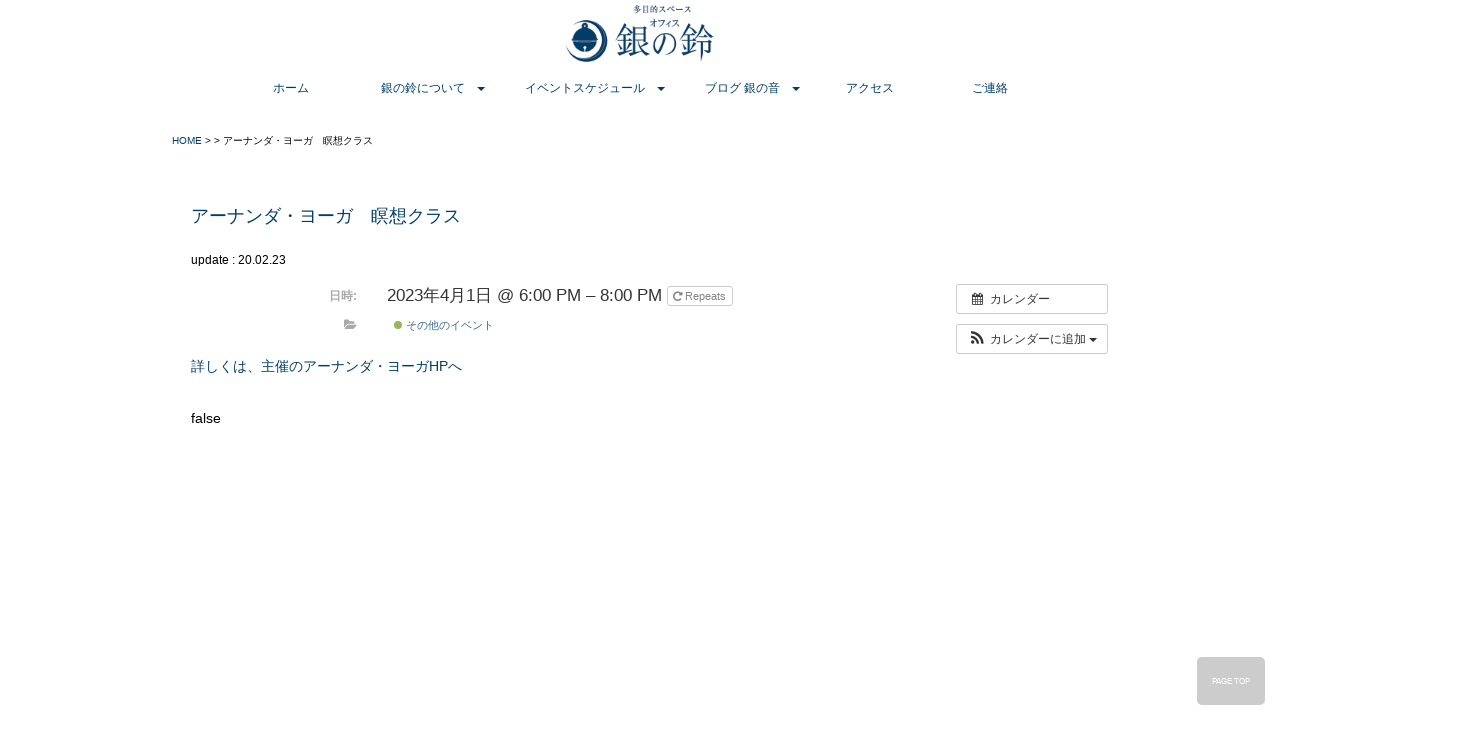

--- FILE ---
content_type: text/html; charset=UTF-8
request_url: https://ginnosuzu.net/%E3%82%A4%E3%83%99%E3%83%B3%E3%83%88/20200404?instance_id=3423
body_size: 30970
content:
<!DOCTYPE html><html lang="ja" xmlns="http://www.w3.org/1999/xhtml"><head><meta charset="UTF-8" /><meta http-equiv="Content-Type" content="text/html; charset=UTF-8">
<meta name="Description" content="イベント、セミナー、ワークショップ、展示会、会議などに、いまここにふさわしい癒しの空間を提供しています。">
<meta name="keywords" content="イベント,セミナー,ワークショップ,展示会,会議,癒し,空間,多目的レンタルスペース,ヨガ,フラワーエッセンス,ワークショップ">
<title>アーナンダ・ヨーガ　瞑想クラス &#8211; 多目的スペース　オフィス　銀の鈴</title>
<link rel="stylesheet" href="https://ginnosuzu.net/wp-content/themes/ginnosuzu2015/style.css" type="text/css" media="all">
<link rel="alternate" type="application/rss+xml" title="多目的スペース　オフィス　銀の鈴 RSS フィード" href="https://ginnosuzu.net/feed/">
<link rel="shortcut icon" href="/images/favicon.ico">
<script type="text/javascript" src="http://maps.google.com/maps/api/js?sensor=false"></script> 
<meta name="viewport" content="width=device-width"/>
<meta name='robots' content='max-image-preview:large' />
<link rel="alternate" type="application/rss+xml" title="多目的スペース　オフィス　銀の鈴 &raquo; アーナンダ・ヨーガ　瞑想クラス のコメントのフィード" href="https://ginnosuzu.net/イベント/20200404/feed/" />
<script type="text/javascript">
/* <![CDATA[ */
window._wpemojiSettings = {"baseUrl":"https:\/\/s.w.org\/images\/core\/emoji\/15.0.3\/72x72\/","ext":".png","svgUrl":"https:\/\/s.w.org\/images\/core\/emoji\/15.0.3\/svg\/","svgExt":".svg","source":{"concatemoji":"https:\/\/ginnosuzu.net\/wp-includes\/js\/wp-emoji-release.min.js?ver=6.5.7"}};
/*! This file is auto-generated */
!function(i,n){var o,s,e;function c(e){try{var t={supportTests:e,timestamp:(new Date).valueOf()};sessionStorage.setItem(o,JSON.stringify(t))}catch(e){}}function p(e,t,n){e.clearRect(0,0,e.canvas.width,e.canvas.height),e.fillText(t,0,0);var t=new Uint32Array(e.getImageData(0,0,e.canvas.width,e.canvas.height).data),r=(e.clearRect(0,0,e.canvas.width,e.canvas.height),e.fillText(n,0,0),new Uint32Array(e.getImageData(0,0,e.canvas.width,e.canvas.height).data));return t.every(function(e,t){return e===r[t]})}function u(e,t,n){switch(t){case"flag":return n(e,"\ud83c\udff3\ufe0f\u200d\u26a7\ufe0f","\ud83c\udff3\ufe0f\u200b\u26a7\ufe0f")?!1:!n(e,"\ud83c\uddfa\ud83c\uddf3","\ud83c\uddfa\u200b\ud83c\uddf3")&&!n(e,"\ud83c\udff4\udb40\udc67\udb40\udc62\udb40\udc65\udb40\udc6e\udb40\udc67\udb40\udc7f","\ud83c\udff4\u200b\udb40\udc67\u200b\udb40\udc62\u200b\udb40\udc65\u200b\udb40\udc6e\u200b\udb40\udc67\u200b\udb40\udc7f");case"emoji":return!n(e,"\ud83d\udc26\u200d\u2b1b","\ud83d\udc26\u200b\u2b1b")}return!1}function f(e,t,n){var r="undefined"!=typeof WorkerGlobalScope&&self instanceof WorkerGlobalScope?new OffscreenCanvas(300,150):i.createElement("canvas"),a=r.getContext("2d",{willReadFrequently:!0}),o=(a.textBaseline="top",a.font="600 32px Arial",{});return e.forEach(function(e){o[e]=t(a,e,n)}),o}function t(e){var t=i.createElement("script");t.src=e,t.defer=!0,i.head.appendChild(t)}"undefined"!=typeof Promise&&(o="wpEmojiSettingsSupports",s=["flag","emoji"],n.supports={everything:!0,everythingExceptFlag:!0},e=new Promise(function(e){i.addEventListener("DOMContentLoaded",e,{once:!0})}),new Promise(function(t){var n=function(){try{var e=JSON.parse(sessionStorage.getItem(o));if("object"==typeof e&&"number"==typeof e.timestamp&&(new Date).valueOf()<e.timestamp+604800&&"object"==typeof e.supportTests)return e.supportTests}catch(e){}return null}();if(!n){if("undefined"!=typeof Worker&&"undefined"!=typeof OffscreenCanvas&&"undefined"!=typeof URL&&URL.createObjectURL&&"undefined"!=typeof Blob)try{var e="postMessage("+f.toString()+"("+[JSON.stringify(s),u.toString(),p.toString()].join(",")+"));",r=new Blob([e],{type:"text/javascript"}),a=new Worker(URL.createObjectURL(r),{name:"wpTestEmojiSupports"});return void(a.onmessage=function(e){c(n=e.data),a.terminate(),t(n)})}catch(e){}c(n=f(s,u,p))}t(n)}).then(function(e){for(var t in e)n.supports[t]=e[t],n.supports.everything=n.supports.everything&&n.supports[t],"flag"!==t&&(n.supports.everythingExceptFlag=n.supports.everythingExceptFlag&&n.supports[t]);n.supports.everythingExceptFlag=n.supports.everythingExceptFlag&&!n.supports.flag,n.DOMReady=!1,n.readyCallback=function(){n.DOMReady=!0}}).then(function(){return e}).then(function(){var e;n.supports.everything||(n.readyCallback(),(e=n.source||{}).concatemoji?t(e.concatemoji):e.wpemoji&&e.twemoji&&(t(e.twemoji),t(e.wpemoji)))}))}((window,document),window._wpemojiSettings);
/* ]]> */
</script>
<link rel='stylesheet' id='ai1ec_style-css' href='//ginnosuzu.net/wp-content/plugins/all-in-one-event-calendar/cache/0b3e34e5_ai1ec_parsed_css.css?ver=3.0.0' type='text/css' media='all' />
<style id='wp-emoji-styles-inline-css' type='text/css'>

	img.wp-smiley, img.emoji {
		display: inline !important;
		border: none !important;
		box-shadow: none !important;
		height: 1em !important;
		width: 1em !important;
		margin: 0 0.07em !important;
		vertical-align: -0.1em !important;
		background: none !important;
		padding: 0 !important;
	}
</style>
<link rel='stylesheet' id='wp-block-library-css' href='https://ginnosuzu.net/wp-includes/css/dist/block-library/style.min.css?ver=6.5.7' type='text/css' media='all' />
<style id='classic-theme-styles-inline-css' type='text/css'>
/*! This file is auto-generated */
.wp-block-button__link{color:#fff;background-color:#32373c;border-radius:9999px;box-shadow:none;text-decoration:none;padding:calc(.667em + 2px) calc(1.333em + 2px);font-size:1.125em}.wp-block-file__button{background:#32373c;color:#fff;text-decoration:none}
</style>
<style id='global-styles-inline-css' type='text/css'>
body{--wp--preset--color--black: #000000;--wp--preset--color--cyan-bluish-gray: #abb8c3;--wp--preset--color--white: #ffffff;--wp--preset--color--pale-pink: #f78da7;--wp--preset--color--vivid-red: #cf2e2e;--wp--preset--color--luminous-vivid-orange: #ff6900;--wp--preset--color--luminous-vivid-amber: #fcb900;--wp--preset--color--light-green-cyan: #7bdcb5;--wp--preset--color--vivid-green-cyan: #00d084;--wp--preset--color--pale-cyan-blue: #8ed1fc;--wp--preset--color--vivid-cyan-blue: #0693e3;--wp--preset--color--vivid-purple: #9b51e0;--wp--preset--gradient--vivid-cyan-blue-to-vivid-purple: linear-gradient(135deg,rgba(6,147,227,1) 0%,rgb(155,81,224) 100%);--wp--preset--gradient--light-green-cyan-to-vivid-green-cyan: linear-gradient(135deg,rgb(122,220,180) 0%,rgb(0,208,130) 100%);--wp--preset--gradient--luminous-vivid-amber-to-luminous-vivid-orange: linear-gradient(135deg,rgba(252,185,0,1) 0%,rgba(255,105,0,1) 100%);--wp--preset--gradient--luminous-vivid-orange-to-vivid-red: linear-gradient(135deg,rgba(255,105,0,1) 0%,rgb(207,46,46) 100%);--wp--preset--gradient--very-light-gray-to-cyan-bluish-gray: linear-gradient(135deg,rgb(238,238,238) 0%,rgb(169,184,195) 100%);--wp--preset--gradient--cool-to-warm-spectrum: linear-gradient(135deg,rgb(74,234,220) 0%,rgb(151,120,209) 20%,rgb(207,42,186) 40%,rgb(238,44,130) 60%,rgb(251,105,98) 80%,rgb(254,248,76) 100%);--wp--preset--gradient--blush-light-purple: linear-gradient(135deg,rgb(255,206,236) 0%,rgb(152,150,240) 100%);--wp--preset--gradient--blush-bordeaux: linear-gradient(135deg,rgb(254,205,165) 0%,rgb(254,45,45) 50%,rgb(107,0,62) 100%);--wp--preset--gradient--luminous-dusk: linear-gradient(135deg,rgb(255,203,112) 0%,rgb(199,81,192) 50%,rgb(65,88,208) 100%);--wp--preset--gradient--pale-ocean: linear-gradient(135deg,rgb(255,245,203) 0%,rgb(182,227,212) 50%,rgb(51,167,181) 100%);--wp--preset--gradient--electric-grass: linear-gradient(135deg,rgb(202,248,128) 0%,rgb(113,206,126) 100%);--wp--preset--gradient--midnight: linear-gradient(135deg,rgb(2,3,129) 0%,rgb(40,116,252) 100%);--wp--preset--font-size--small: 13px;--wp--preset--font-size--medium: 20px;--wp--preset--font-size--large: 36px;--wp--preset--font-size--x-large: 42px;--wp--preset--spacing--20: 0.44rem;--wp--preset--spacing--30: 0.67rem;--wp--preset--spacing--40: 1rem;--wp--preset--spacing--50: 1.5rem;--wp--preset--spacing--60: 2.25rem;--wp--preset--spacing--70: 3.38rem;--wp--preset--spacing--80: 5.06rem;--wp--preset--shadow--natural: 6px 6px 9px rgba(0, 0, 0, 0.2);--wp--preset--shadow--deep: 12px 12px 50px rgba(0, 0, 0, 0.4);--wp--preset--shadow--sharp: 6px 6px 0px rgba(0, 0, 0, 0.2);--wp--preset--shadow--outlined: 6px 6px 0px -3px rgba(255, 255, 255, 1), 6px 6px rgba(0, 0, 0, 1);--wp--preset--shadow--crisp: 6px 6px 0px rgba(0, 0, 0, 1);}:where(.is-layout-flex){gap: 0.5em;}:where(.is-layout-grid){gap: 0.5em;}body .is-layout-flex{display: flex;}body .is-layout-flex{flex-wrap: wrap;align-items: center;}body .is-layout-flex > *{margin: 0;}body .is-layout-grid{display: grid;}body .is-layout-grid > *{margin: 0;}:where(.wp-block-columns.is-layout-flex){gap: 2em;}:where(.wp-block-columns.is-layout-grid){gap: 2em;}:where(.wp-block-post-template.is-layout-flex){gap: 1.25em;}:where(.wp-block-post-template.is-layout-grid){gap: 1.25em;}.has-black-color{color: var(--wp--preset--color--black) !important;}.has-cyan-bluish-gray-color{color: var(--wp--preset--color--cyan-bluish-gray) !important;}.has-white-color{color: var(--wp--preset--color--white) !important;}.has-pale-pink-color{color: var(--wp--preset--color--pale-pink) !important;}.has-vivid-red-color{color: var(--wp--preset--color--vivid-red) !important;}.has-luminous-vivid-orange-color{color: var(--wp--preset--color--luminous-vivid-orange) !important;}.has-luminous-vivid-amber-color{color: var(--wp--preset--color--luminous-vivid-amber) !important;}.has-light-green-cyan-color{color: var(--wp--preset--color--light-green-cyan) !important;}.has-vivid-green-cyan-color{color: var(--wp--preset--color--vivid-green-cyan) !important;}.has-pale-cyan-blue-color{color: var(--wp--preset--color--pale-cyan-blue) !important;}.has-vivid-cyan-blue-color{color: var(--wp--preset--color--vivid-cyan-blue) !important;}.has-vivid-purple-color{color: var(--wp--preset--color--vivid-purple) !important;}.has-black-background-color{background-color: var(--wp--preset--color--black) !important;}.has-cyan-bluish-gray-background-color{background-color: var(--wp--preset--color--cyan-bluish-gray) !important;}.has-white-background-color{background-color: var(--wp--preset--color--white) !important;}.has-pale-pink-background-color{background-color: var(--wp--preset--color--pale-pink) !important;}.has-vivid-red-background-color{background-color: var(--wp--preset--color--vivid-red) !important;}.has-luminous-vivid-orange-background-color{background-color: var(--wp--preset--color--luminous-vivid-orange) !important;}.has-luminous-vivid-amber-background-color{background-color: var(--wp--preset--color--luminous-vivid-amber) !important;}.has-light-green-cyan-background-color{background-color: var(--wp--preset--color--light-green-cyan) !important;}.has-vivid-green-cyan-background-color{background-color: var(--wp--preset--color--vivid-green-cyan) !important;}.has-pale-cyan-blue-background-color{background-color: var(--wp--preset--color--pale-cyan-blue) !important;}.has-vivid-cyan-blue-background-color{background-color: var(--wp--preset--color--vivid-cyan-blue) !important;}.has-vivid-purple-background-color{background-color: var(--wp--preset--color--vivid-purple) !important;}.has-black-border-color{border-color: var(--wp--preset--color--black) !important;}.has-cyan-bluish-gray-border-color{border-color: var(--wp--preset--color--cyan-bluish-gray) !important;}.has-white-border-color{border-color: var(--wp--preset--color--white) !important;}.has-pale-pink-border-color{border-color: var(--wp--preset--color--pale-pink) !important;}.has-vivid-red-border-color{border-color: var(--wp--preset--color--vivid-red) !important;}.has-luminous-vivid-orange-border-color{border-color: var(--wp--preset--color--luminous-vivid-orange) !important;}.has-luminous-vivid-amber-border-color{border-color: var(--wp--preset--color--luminous-vivid-amber) !important;}.has-light-green-cyan-border-color{border-color: var(--wp--preset--color--light-green-cyan) !important;}.has-vivid-green-cyan-border-color{border-color: var(--wp--preset--color--vivid-green-cyan) !important;}.has-pale-cyan-blue-border-color{border-color: var(--wp--preset--color--pale-cyan-blue) !important;}.has-vivid-cyan-blue-border-color{border-color: var(--wp--preset--color--vivid-cyan-blue) !important;}.has-vivid-purple-border-color{border-color: var(--wp--preset--color--vivid-purple) !important;}.has-vivid-cyan-blue-to-vivid-purple-gradient-background{background: var(--wp--preset--gradient--vivid-cyan-blue-to-vivid-purple) !important;}.has-light-green-cyan-to-vivid-green-cyan-gradient-background{background: var(--wp--preset--gradient--light-green-cyan-to-vivid-green-cyan) !important;}.has-luminous-vivid-amber-to-luminous-vivid-orange-gradient-background{background: var(--wp--preset--gradient--luminous-vivid-amber-to-luminous-vivid-orange) !important;}.has-luminous-vivid-orange-to-vivid-red-gradient-background{background: var(--wp--preset--gradient--luminous-vivid-orange-to-vivid-red) !important;}.has-very-light-gray-to-cyan-bluish-gray-gradient-background{background: var(--wp--preset--gradient--very-light-gray-to-cyan-bluish-gray) !important;}.has-cool-to-warm-spectrum-gradient-background{background: var(--wp--preset--gradient--cool-to-warm-spectrum) !important;}.has-blush-light-purple-gradient-background{background: var(--wp--preset--gradient--blush-light-purple) !important;}.has-blush-bordeaux-gradient-background{background: var(--wp--preset--gradient--blush-bordeaux) !important;}.has-luminous-dusk-gradient-background{background: var(--wp--preset--gradient--luminous-dusk) !important;}.has-pale-ocean-gradient-background{background: var(--wp--preset--gradient--pale-ocean) !important;}.has-electric-grass-gradient-background{background: var(--wp--preset--gradient--electric-grass) !important;}.has-midnight-gradient-background{background: var(--wp--preset--gradient--midnight) !important;}.has-small-font-size{font-size: var(--wp--preset--font-size--small) !important;}.has-medium-font-size{font-size: var(--wp--preset--font-size--medium) !important;}.has-large-font-size{font-size: var(--wp--preset--font-size--large) !important;}.has-x-large-font-size{font-size: var(--wp--preset--font-size--x-large) !important;}
.wp-block-navigation a:where(:not(.wp-element-button)){color: inherit;}
:where(.wp-block-post-template.is-layout-flex){gap: 1.25em;}:where(.wp-block-post-template.is-layout-grid){gap: 1.25em;}
:where(.wp-block-columns.is-layout-flex){gap: 2em;}:where(.wp-block-columns.is-layout-grid){gap: 2em;}
.wp-block-pullquote{font-size: 1.5em;line-height: 1.6;}
</style>
<link rel='stylesheet' id='contact-form-7-css' href='https://ginnosuzu.net/wp-content/plugins/contact-form-7/includes/css/styles.css?ver=5.9.6' type='text/css' media='all' />
<link rel='stylesheet' id='wp-pagenavi-css' href='https://ginnosuzu.net/wp-content/plugins/wp-pagenavi/pagenavi-css.css?ver=2.70' type='text/css' media='all' />
<script type="text/javascript" src="https://ginnosuzu.net/?ai1ec_render_js=event.js&amp;is_backend=false&amp;ver=3.0.0" id="ai1ec_requirejs-js"></script>
<link rel="https://api.w.org/" href="https://ginnosuzu.net/wp-json/" /><link rel="EditURI" type="application/rsd+xml" title="RSD" href="https://ginnosuzu.net/xmlrpc.php?rsd" />
<meta name="generator" content="WordPress 6.5.7" />
<link rel="canonical" href="https://ginnosuzu.net/イベント/20200404/" />
<link rel='shortlink' href='https://ginnosuzu.net/?p=7712' />
<link rel="alternate" type="application/json+oembed" href="https://ginnosuzu.net/wp-json/oembed/1.0/embed?url=https%3A%2F%2Fginnosuzu.net%2F%E3%82%A4%E3%83%99%E3%83%B3%E3%83%88%2F20200404%2F" />
<link rel="alternate" type="text/xml+oembed" href="https://ginnosuzu.net/wp-json/oembed/1.0/embed?url=https%3A%2F%2Fginnosuzu.net%2F%E3%82%A4%E3%83%99%E3%83%B3%E3%83%88%2F20200404%2F&#038;format=xml" />
<meta property="og:url" content="https://ginnosuzu.net/%E3%82%A4%E3%83%99%E3%83%B3%E3%83%88/20200404?instance_id=3423" />
<meta property="og:title" content="アーナンダ・ヨーガ　瞑想クラス (2023-04-01)" />
<meta property="og:type" content="article" />
<meta property="og:description" content="詳しくは、主催のアーナンダ・ヨーガHPへ" />
<meta property="og:image" content="" />
<meta name="twitter:card" content="summary" />
<meta name="twitter:title" content="アーナンダ・ヨーガ　瞑想クラス (2023-04-01)" />
<meta name="twitter:description" content="詳しくは、主催のアーナンダ・ヨーガHPへ" />
<meta name="twitter:image" content="" />

<!--モバイル対応　ポップアップスライドショー-->
<script src="http://code.jquery.com/jquery-1.8.2.min.js" type="text/javascript"></script>
<script>
	var $h = jQuery.noConflict();  
</script>

<!--モバイル対応　スライドショー-->
<script src="/bxslider/jquery-1.8.2.min.js"></script>
<script>
	var $j = jQuery.noConflict();  
</script>
<script src="/bxslider/jquery.bxslider.min.js"></script>
<link href="/bxslider/jquery.bxslider.css" rel="stylesheet">

<!--モバイル対応 ポップアップ スライド-->
<script src="http://code.jquery.com/jquery-2.0.0.js" type="text/javascript"></script>
<link href="/dist/magnific-popup.css" type="text/css" rel="stylesheet">
<script src="/dist/jquery.magnific-popup.js" type="text/javascript"></script>

 <!--[if lt IE 9]>
    <script>
      document.createElement('nav');
    </script>
    <script src="/js/respond.min.js"></script>
 <![endif]-->
  
</head>
<body>
<div id="fb-root"></div>
<script>(function(d, s, id) {
  var js, fjs = d.getElementsByTagName(s)[0];
  if (d.getElementById(id)) return;
  js = d.createElement(s); js.id = id;
  js.src = "//connect.facebook.net/ja_JP/sdk.js#xfbml=1&version=v2.7";
  fjs.parentNode.insertBefore(js, fjs);
}(document, 'script', 'facebook-jssdk'));</script>
<div class="onerow cen"><a href="/"><img src="/images/logo/logo.gif" width="150px" alt="オフィス 銀の鈴"></a></div>
<div class="onerow"><nav class="animenu"> 
	<button class="animenu__toggle">
		<span class="animenu__toggle__bar"></span>
		<span class="animenu__toggle__bar"></span>
		<span class="animenu__toggle__bar"></span>
	</button>
	<ul class="animenu__nav">
		<li><a href="/">ホーム</a></li>
		<li><a href="/officeginnosuzu/">銀の鈴について</a>
		<ul class="animenu__nav__child">
			<li><a href="/space/">多目的スペースについて</a></li>
		</ul>
		</li>
		<li><a href="/calendar/action~agenda/request_format~html/" title="イベントスケジュール">イベントスケジュール</a>
		<ul class="animenu__nav__child">
			<li><a href="/calendar/cat_ids~16/" title="定期講座＆イベント">銀の鈴 プレゼンツ</a></li>
			<li><a href="/calendar/cat_ids~17/" title="その他イベント">その他イベント</a></li>
		</ul>
		</li>     
		<li><a href="/suzukaze/" title="ブログ 銀の音">ブログ 銀の音</a>
		<ul class="animenu__nav__child">
			<li><a href="/news/">お知らせ</a></li>
		</ul>
		</li>
		<li><a href="/accessmap/">アクセス</a>
		<li><a href="/inquiry/">ご連絡</a></li>
		</li>
	</ul>
</nav></div>
<div id="wrap">
<header id="header">
				<div class="onerow clear">
	<p class="mobile"></p>
<small>
	
<!-- Breadcrumb, generated by 'Breadcrumb Nav XT' - http://sw-guide.de/ -->
<a href="https://ginnosuzu.net/" title="HOME">HOME</a> >  > アーナンダ・ヨーガ　瞑想クラス
</small>
<br>
</div>
				</header>

		<div class="contbody">

			<div class="col1a">
				<div class="onerow">
					<div class="col1a">
									</div>
				</div>
				
				<div class="onerow">
					<div class="col1a">
						<h2>アーナンダ・ヨーガ　瞑想クラス</h2>
						<small>update : 20.02.23</small>
						<p class="r12px"><div class="timely ai1ec-single-event
	ai1ec-event-id-7712
	ai1ec-event-instance-id-3423
		">

<a id="ai1ec-event"></a>

<div class="ai1ec-actions">
	<div class="ai1ec-btn-group-vertical ai1ec-clearfix">
		<a class="ai1ec-calendar-link ai1ec-btn ai1ec-btn-default ai1ec-btn-sm
        ai1ec-tooltip-trigger "
    href="https://ginnosuzu.net/calendar/"
    
    data-placement="left"
    title="すべてのイベントを表示">
    <i class="ai1ec-fa ai1ec-fa-calendar ai1ec-fa-fw"></i>
    <span class="ai1ec-hidden-xs">カレンダー</span>
</a>
	</div>

	<div class="ai1ec-btn-group-vertical ai1ec-clearfix">
							<div class="ai1ec-subscribe-dropdown ai1ec-dropdown ai1ec-btn
	ai1ec-btn-default ai1ec-btn-sm">
	<span role="button" class="ai1ec-dropdown-toggle ai1ec-subscribe"
			data-toggle="ai1ec-dropdown">
		<i class="ai1ec-fa ai1ec-icon-rss ai1ec-fa-lg ai1ec-fa-fw"></i>
		<span class="ai1ec-hidden-xs">
							カレンダーに追加
						<span class="ai1ec-caret"></span>
		</span>
	</span>
			<ul class="ai1ec-dropdown-menu ai1ec-pull-right" role="menu">
		<li>
			<a class="ai1ec-tooltip-trigger ai1ec-tooltip-auto" target="_blank"
				data-placement="left" title="この URL を自分の Timely カレンダー用にコピーするか、クリックしてリッチテキストカレンダーに追加してください"
				href="http&#x3A;&#x2F;&#x2F;ginnosuzu.net&#x2F;&#x3F;plugin&#x3D;all-in-one-event-calendar&amp;controller&#x3D;ai1ec_exporter_controller&amp;action&#x3D;export_events&amp;ai1ec_post_ids&#x3D;7712">
				<i class="ai1ec-fa ai1ec-fa-lg ai1ec-fa-fw ai1ec-icon-timely"></i>
				Timely カレンダーに追加
			</a>
		</li>
		<li>
			<a class="ai1ec-tooltip-trigger ai1ec-tooltip-auto" target="_blank"
			  data-placement="left" title="Google カレンダーでこのカレンダーを購読"
			  href="https://www.google.com/calendar/render?cid=http&#x25;3A&#x25;2F&#x25;2Fginnosuzu.net&#x25;2F&#x25;3Fplugin&#x25;3Dall-in-one-event-calendar&#x25;26controller&#x25;3Dai1ec_exporter_controller&#x25;26action&#x25;3Dexport_events&#x25;26ai1ec_post_ids&#x25;3D7712&#x25;26no_html&#x25;3Dtrue&#x25;26&#x25;26">
				<i class="ai1ec-fa ai1ec-icon-google ai1ec-fa-lg ai1ec-fa-fw"></i>
				Google に追加
			</a>
		</li>
		<li>
			<a class="ai1ec-tooltip-trigger ai1ec-tooltip-auto" target="_blank"
			  data-placement="left" title="MS Outlook でこのカレンダーを購読"
			  href="webcal&#x3A;&#x2F;&#x2F;ginnosuzu.net&#x2F;&#x3F;plugin&#x3D;all-in-one-event-calendar&amp;controller&#x3D;ai1ec_exporter_controller&amp;action&#x3D;export_events&amp;ai1ec_post_ids&#x3D;7712&amp;no_html&#x3D;true">
				<i class="ai1ec-fa ai1ec-icon-windows ai1ec-fa-lg ai1ec-fa-fw"></i>
				Outlook に追加
			</a>
		</li>
		<li>
			<a class="ai1ec-tooltip-trigger ai1ec-tooltip-auto" target="_blank"
			  data-placement="left" title="Apple Calendar / iCal でこのカレンダーを購読"
			  href="webcal&#x3A;&#x2F;&#x2F;ginnosuzu.net&#x2F;&#x3F;plugin&#x3D;all-in-one-event-calendar&amp;controller&#x3D;ai1ec_exporter_controller&amp;action&#x3D;export_events&amp;ai1ec_post_ids&#x3D;7712&amp;no_html&#x3D;true">
				<i class="ai1ec-fa ai1ec-icon-apple ai1ec-fa-lg ai1ec-fa-fw"></i>
				Apple カレンダーに追加
			</a>
		</li>
		<li>
						<a class="ai1ec-tooltip-trigger ai1ec-tooltip-auto"
			  data-placement="left" title="このカレンダーを別のプレーンテキストカレンダーで購読"
			  href="http&#x3A;&#x2F;&#x2F;ginnosuzu.net&#x2F;&#x3F;plugin&#x3D;all-in-one-event-calendar&amp;controller&#x3D;ai1ec_exporter_controller&amp;action&#x3D;export_events&amp;ai1ec_post_ids&#x3D;7712&amp;no_html&#x3D;true">
				<i class="ai1ec-fa ai1ec-icon-calendar ai1ec-fa-fw"></i>
				他のカレンダーに追加
			</a>
		</li>
		<li>
			<a class="ai1ec-tooltip-trigger ai1ec-tooltip-auto"
			  data-placement="left" title=""
			  href="http&#x3A;&#x2F;&#x2F;ginnosuzu.net&#x2F;&#x3F;plugin&#x3D;all-in-one-event-calendar&amp;controller&#x3D;ai1ec_exporter_controller&amp;action&#x3D;export_events&amp;ai1ec_post_ids&#x3D;7712&xml=true">
				<i class="ai1ec-fa ai1ec-fa-file-text ai1ec-fa-lg ai1ec-fa-fw"></i>
				XML ファイルとしてエクスポート
			</a>
		</li>
	</ul>
</div>

			</div>

	</div>

			<div class="ai1ec-event-details ai1ec-clearfix">

	<div class="ai1ec-time ai1ec-row">
		<div class="ai1ec-field-label ai1ec-col-sm-3">日時:</div>
		<div class="ai1ec-field-value ai1ec-col-sm-9 dt-duration">
			2023年4月1日 @ 6:00 PM – 8:00 PM
							<div class="ai1ec-recurrence ai1ec-btn-group">
		<button class="ai1ec-btn ai1ec-btn-default ai1ec-btn-xs
			ai1ec-tooltip-trigger ai1ec-disabled ai1ec-text-muted"
			data-html="true"
			title="2020&#x5E74;5&#x6708;9&#x65E5;&#x0A;2020&#x5E74;11&#x6708;7&#x65E5;&#x0A;2020&#x5E74;12&#x6708;5&#x65E5;&#x0A;2021&#x5E74;1&#x6708;9&#x65E5;&#x0A;2021&#x5E74;2&#x6708;6&#x65E5;&#x0A;2021&#x5E74;3&#x6708;6&#x65E5;&#x0A;2021&#x5E74;4&#x6708;10&#x65E5;&#x0A;2021&#x5E74;5&#x6708;8&#x65E5;&#x0A;2021&#x5E74;6&#x6708;12&#x65E5;&#x0A;2021&#x5E74;7&#x6708;10&#x65E5;&#x0A;2021&#x5E74;9&#x6708;11&#x65E5;&#x0A;2021&#x5E74;10&#x6708;9&#x65E5;&#x0A;2021&#x5E74;11&#x6708;13&#x65E5;&#x0A;2021&#x5E74;12&#x6708;11&#x65E5;&#x0A;2021&#x5E74;8&#x6708;7&#x65E5;&#x0A;2022&#x5E74;1&#x6708;8&#x65E5;&#x0A;2022&#x5E74;2&#x6708;12&#x65E5;&#x0A;2022&#x5E74;3&#x6708;12&#x65E5;&#x0A;2022&#x5E74;4&#x6708;2&#x65E5;&#x0A;2022&#x5E74;5&#x6708;14&#x65E5;&#x0A;2022&#x5E74;6&#x6708;4&#x65E5;&#x0A;2022&#x5E74;7&#x6708;2&#x65E5;&#x0A;2022&#x5E74;8&#x6708;6&#x65E5;&#x0A;2022&#x5E74;9&#x6708;3&#x65E5;&#x0A;2022&#x5E74;10&#x6708;1&#x65E5;&#x0A;2022&#x5E74;11&#x6708;5&#x65E5;&#x0A;2022&#x5E74;12&#x6708;3&#x65E5;&#x0A;2023&#x5E74;1&#x6708;7&#x65E5;&#x0A;2023&#x5E74;2&#x6708;4&#x65E5;&#x0A;2023&#x5E74;3&#x6708;4&#x65E5;&#x0A;2023&#x5E74;4&#x6708;1&#x65E5;&#x0A;2023&#x5E74;5&#x6708;13&#x65E5;&#x0A;2023&#x5E74;6&#x6708;3&#x65E5;&#x0A;2023&#x5E74;7&#x6708;1&#x65E5;&#x0A;2023&#x5E74;8&#x6708;5&#x65E5;&#x0A;2023&#x5E74;9&#x6708;2&#x65E5;&#x0A;2023&#x5E74;10&#x6708;7&#x65E5;&#x0A;2023&#x5E74;12&#x6708;2&#x65E5;&#x0A;2023&#x5E74;11&#x6708;4&#x65E5;&#x0A;2024&#x5E74;1&#x6708;6&#x65E5;&#x0A;2024&#x5E74;2&#x6708;3&#x65E5;&#x0A;2024&#x5E74;3&#x6708;2&#x65E5;&#x0A;2024&#x5E74;4&#x6708;6&#x65E5;&#x0A;2024&#x5E74;5&#x6708;11&#x65E5;&#x0A;2024&#x5E74;6&#x6708;1&#x65E5;&#x0A;2024&#x5E74;7&#x6708;6&#x65E5;&#x0A;2024&#x5E74;8&#x6708;3&#x65E5;&#x0A;2024&#x5E74;9&#x6708;7&#x65E5;&#x0A;2024&#x5E74;10&#x6708;5&#x65E5;&#x0A;2024&#x5E74;11&#x6708;2&#x65E5;&#x0A;2024&#x5E74;12&#x6708;7&#x65E5;&#x0A;2025&#x5E74;1&#x6708;11&#x65E5;&#x0A;2025&#x5E74;2&#x6708;1&#x65E5;&#x0A;2025&#x5E74;3&#x6708;1&#x65E5;&#x0A;2025&#x5E74;4&#x6708;5&#x65E5;&#x0A;2025&#x5E74;5&#x6708;10&#x65E5;&#x0A;2025&#x5E74;6&#x6708;7&#x65E5;&#x0A;2025&#x5E74;7&#x6708;12&#x65E5;&#x0A;2025&#x5E74;8&#x6708;2&#x65E5;&#x0A;2025&#x5E74;9&#x6708;6&#x65E5;&#x0A;2025&#x5E74;10&#x6708;4&#x65E5;&#x0A;2025&#x5E74;11&#x6708;1&#x65E5;&#x0A;2025&#x5E74;12&#x6708;6&#x65E5;&#x0A;2026&#x5E74;1&#x6708;10&#x65E5;&#x0A;2026&#x5E74;2&#x6708;7&#x65E5;&#x0A;2026&#x5E74;3&#x6708;7&#x65E5;&#x0A;2026&#x5E74;4&#x6708;11&#x65E5;&#x0A;2026&#x5E74;5&#x6708;2&#x65E5;&#x0A;2026&#x5E74;6&#x6708;6&#x65E5;&#x0A;2026&#x5E74;7&#x6708;4&#x65E5;&#x0A;2026&#x5E74;8&#x6708;1&#x65E5;&#x0A;2026&#x5E74;9&#x6708;5&#x65E5;&#x0A;2026&#x5E74;10&#x6708;3&#x65E5;&#x0A;2026&#x5E74;11&#x6708;7&#x65E5;&#x0A;2026&#x5E74;12&#x6708;5&#x65E5;">
			<i class="ai1ec-fa ai1ec-fa-repeat"></i>
			Repeats
		</button>

			</div>
		</div>
		<div class="ai1ec-hidden dt-start">2023-04-01T18:00:00+06:00</div>
		<div class="ai1ec-hidden dt-end">2023-04-01T20:00:00+06:00</div>
	</div>

	
	
	
	
			<div class="ai1ec-categories ai1ec-row">
			<div class="ai1ec-field-label ai1ec-col-sm-3 ai1ec-col-xs-1">
				<i class="ai1ec-fa ai1ec-fa-folder-open ai1ec-tooltip-trigger"
					title="&#x30AB;&#x30C6;&#x30B4;&#x30EA;&#x30FC;"></i>
			</div>
			<div class="ai1ec-field-value ai1ec-col-sm-9 ai1ec-col-xs-10">
				<a  class=" ai1ec-category ai1ec-term-id-17 p-category" href="https://ginnosuzu.net/calendar/cat_ids~17/"><span class="ai1ec-color-swatch ai1ec-tooltip-trigger" style="background:#7ba633" title="その他のイベント"></span> その他のイベント</a>
			</div>
		</div>
	
	
				
				
	</div>
			
	
</div>
<p><a href="http://a-anandayoga.com/lesson/#lesson02" target="_blank" class="nopopup" rel="noopener noreferrer">詳しくは、主催のアーナンダ・ヨーガHPへ</a></p>
<footer class="timely ai1ec-event-footer">
	</footer>
</p><br class="clear">
<div class="popup-gallery">
</div></li>
					</div>
					<div class="col1a">
false					</div>
				</div>
				

							</div>
		</div>

<footer id="footer clear">
<small><strong>オフィス銀の鈴</strong>　イベント、セミナー、ワークショップ、展示会、会議などに、いまここにふさわしい癒しの空間を提供しています。</small><br>
<small>&copy; 2007- オフィス銀の鈴 新橋 All Rights Reserved. <a name="#bottom"></a>
</footer>
</div>
<a id="pageTop" href="#contents"> <small>PAGE TOP</small></a>



<script type="text/javascript" src="https://ginnosuzu.net/wp-content/plugins/contact-form-7/includes/swv/js/index.js?ver=5.9.6" id="swv-js"></script>
<script type="text/javascript" id="contact-form-7-js-extra">
/* <![CDATA[ */
var wpcf7 = {"api":{"root":"https:\/\/ginnosuzu.net\/wp-json\/","namespace":"contact-form-7\/v1"}};
/* ]]> */
</script>
<script type="text/javascript" src="https://ginnosuzu.net/wp-content/plugins/contact-form-7/includes/js/index.js?ver=5.9.6" id="contact-form-7-js"></script>


<!--モバイル対応　スライドショー-->
<script type="text/javascript">
$j(document).ready(function(){
		$j('#bxslider').bxSlider({
			auto: true,
			speed: 4000,
			pager: false,
			captions: true,
			controls:false,
			pause: 4000,
			mode: 'fade',
	});
});
</script>

<!--モバイル対応　ポップアップスライドショー-->
<script tye="javascript/text">
jQuery(document).ready(function() {
	jQuery('.popup-gallery').magnificPopup({
		delegate: 'a:not(.nopopup)',
		type: 'image',
		tLoading: 'Loading image #%curr%...',
		mainClass: 'mfp-img-mobile',
		gallery: {
			enabled: true,
			navigateByImgClick: true,
			preload: [0,1] // Will preload 0 - before current, and 1 after the current image
		},
		image: {
			tError: '<a href="%url%">The image #%curr%</a> could not be loaded.',
			titleSrc: function(item) {
				return item.el.attr('title') + '<small></small>';
			}
		}
	});
});
</script>

<!--モバイル対応　ページトップへ戻る-->
<script type="text/javascript">
$(function() {
	var topBtn = $('#pageTop');
	topBtn.hide();
	$(window).scroll(function () {
		if ($(this).scrollTop() > 100) {
			topBtn.fadeIn();
		} else {
			topBtn.fadeOut();
		}
	});
    topBtn.click(function () {
		$('body,html').animate({
			scrollTop: 0
		}, 1000);
		return false;
    });
});
</script>

<script src="/js/animenu.js"></script>


</body>
</html>


--- FILE ---
content_type: text/css
request_url: https://ginnosuzu.net/wp-content/themes/ginnosuzu2015/style.css
body_size: 252
content:
@charset "utf-8";
/*
Theme Name: nanrokuen2015
Theme URI: http://nanrokuen.com/
Description: sun architect desing office
Version: 1.01
Author: SADAHARU
Author URI: http://nanrokuen.com/
Tags: grid
*/
@import url("style-cssgrid.css");
@import url("style-main.css");
@import url("style-animenu.css");
@import url("stlye-figure.css");


--- FILE ---
content_type: text/css
request_url: https://ginnosuzu.net/wp-content/themes/ginnosuzu2015/style-cssgrid.css
body_size: 3061
content:
/************************************************
* 1 BIG COLUM  = 26*12-2= 310px...for 360px
* 2 BIG COLUMS = 26*24-2= 622px...for 640px
* 3 BIG COLUMS = 26*36-2= 934px...for 960px
* 6 
/************************************************
* 1 BIG COLUM  = 36*12= 432 px...for 480px
* 2 BIG COLUMS = 36*24= 864 px...for 960px
************************************************/
* difine a row
************************************************/
.onerow {
	clear: both;
	padding: 0 0 0 0;
	margin: 0 0 12px 0px;
	position:relative;
}
/************************************************
* Main Grid
************************************************/
.col1a, .col2a, .col2b, .col3a, .col3b, .col3c, .col4a, .col4b, .col4c, .col4d, .col5a, .col5b, .col5c, .col5d, .col5e, .col6a, .col6b, .col6c, .col6d, .col6e, .col6f {
	float: left;
	margin: 0 0 0 0;
	padding: 0 0 1% 1%;
}

.col3ab, .col3bc, .col4ab, .col4abc, .col4bcd, .col4bc, .col5ab, .col5cde, .col5abc, .col5de, .col5abcd, .col5bcde, .col6ab, .col6bc, .col6de, .col6ef, .col6bcde, .col6abcde {
	float: left;
	margin: 0 0 0 0;
	padding: 0 0 1% 1%;
}

.col1a { width: 100%; } 
.col2a { width: 50%; }
.col2b { width: 45%; }
.col3a, .col3b { width: 33%; }
.col3c { width: 33%; }
.col4a, .col4b, .col4c, .col4d { width: 25%; }
.col5a, .col5b, .col5c, .col5d, .col5e { width: 20.0%; }
.col6a, .col6b, .col6c, .col6d, .col6e, .col6f { width: 16.6%; }

.col3ab, .col3bc { width:65%; } 
.col4abc, .col4bcd { width:65%; }
.col4ab, .col4bc { width:40%; }
.col5ab, .col5de { width:40%; }
.col5cde, .col5abc { width:55%; }
.col5abcd, .col5bcde { width:75%; }
.col6ab, .col6bc, .col6de, .col6ef { width: 33.3%; }
.col6bcde { width: 66.6%; }
.col6abcde { width: 82.0%; }


/************************************************
* Sub Grid
************************************************/
.gri1a, .gri2a, .gri2b, .gri3a, .gri3b, .gri3c, .gri4a, .gri4b, .gri4c, .gri4d {
	float: left;
	margin: 0 0 12px 0;
}

.gri3ab, .gri3bc, .gri4abc, .gri4bcd, .gri4bc {
	float: left;
	margin: 0 0 12px 0;
}

.gri1a { width: 100%; } 
.gri2a { width: 50%; }
.gri2b { width: 45%; }
.gri3a, .gri3b, .gri3c { width: 33.3%; }
.gri4a, .gri4b, .gri4c, .gri4d { width: 25%; }

.gri3ab, .gri3bc { width:66%; } 
.gri4abc, .gri4bcd { width:75%; }
.gri4bc { width:50%; }

.divright {
	float:right;
}
.divleft {
	float:left;
}

/************************************************
* Small devices
************************************************/
@media all and (max-width: 480px) {
	.onerow {
	}

	.col1a, 
	.col2a, .col2b, 
	.col3a, .col3b, .col3c, 
	.col4a, .col4b, .col4c, .col4d, 
	.col5a, .col5b, .col5c, .col5d, .col5e, 
	.col6a, .col6b, .col6c, .col6d, .col6e, .col6f {
		float: none;
		width: 96%;
	}
	
	.col3ab, .col3bc, 
	.col4abc, .col4bcd, .col4bc, 
	.col5ab, .col5cde, .col5abc, .col5de, .col5abcd, .col5bcde, 
	.col6ab, .col6bc, .col6de, .col6ef, .col6bcde {
		float: none;
		width: 96%;
	}

	.gri1a, 
	.gri2a, .gri2b, 
	.gri3a, .gri3b, .gri3c, 
	.gri4a, .gri4b, .gri4c, .gri4d {
		float: none;
		width: 96%;
		margin: 0 0 24px 0;
	}
	.gri3ab, .gri3bc, 
	.gri4abc, .gri4bcd {
		float: none;
		width: 96%;
		margin: 0 0 24px 0;
	}
}


--- FILE ---
content_type: text/css
request_url: https://ginnosuzu.net/wp-content/themes/ginnosuzu2015/style-main.css
body_size: 7013
content:
/************************************************
* color
* color1 朱色 #eb6101
* color2 黒茶色 #583822
* color3 漆黒 #0d0015
************************************************/
.boxcheacked {
	border:1px solid #0000ff;
	min-height:100px;
}
/************************************************
* Main container for all
************************************************/
html {
	font-family: 'Ubuntu Mono',"ヒラギノ角ゴ Pro W3","Hiragino Kaku Gothic Pro", Osaka, "メイリオ", Meiryo, "ＭＳ Ｐゴシック", sans-serif;
	margin: 0;
	padding: 0;
	height: 100%;
}
body {
	margin: 0px 0 0 0;
	padding: 0;
	height: 100%;
	-webkit-text-size-adjust:100%;
	text-align:left;
	color:#000000; /*黒*/
	font-size:12px;
	line-height:18px;
}
article, aside, dialog, legend, section {
	display: block;
	position: relative;
	margin: 0 auto; /* center on everything else */
	padding: 0;
	text-align: left;
	overflow:hidden;
}
figure {
	display: block;
	margin: 0;
	padding: 0;
	border: 0;
	outline: 0;
	font-size: 100%;
	font-weight: normal;
	vertical-align: baseline;
}

#header {
	display: block;
	position: relative;
	overflow:hidden;
	margin: 0 auto;
	padding: 0;
	margin-bottom:24px;
	max-width: 936px;
	font-size:12px;
	line-height:18px;
}

#pan {
	display: block;
	position: relative;
	overflow:hidden;
	margin: 0px auto;
	padding: 0;
	width:98%;
	max-width: 936px;
}

#aside, aside {
	display: block;
	position: relative;
	overflow:hidden;
	margin: 0px auto;
	padding: 0;
	width:98%;
	max-width: 936px;
}
.contheader {
	margin: 0 auto;
	padding: 0;
	max-width: 936px;
}
.contbody {
	margin: 0 auto;
	padding: 0;
	overflow:hidden;
	max-width: 936px;
	padding-bottom:100px;
	font-size:14px;
	line-height:21px;
}
#wrap {
     width: 100%;
     position: relative;
     height:auto !important; /*IE6対策*/
     height: 100%; /*IE6対策*/
     min-height: 100%;
}

footer {
	position:absolute;
	background:#003e69;
	font-size:12px;
	line-height:18px;
	bottom:0px;
	width:100%;
}
/************************************************
* IMAGE
************************************************/
img.left {
	float:left;
	margin: 0 12px 0px 0;
}
img.left-r12 {
	float:left;
	margin: 0 12px 12px 0;
}
img.left-l12 {
	float:left;
	margin: 0 0 12px 12px;
}
img.left-lr12 {
	float:left;
	margin: 0 12px 12px 12px;
}
.clear {
	clear:both;
}
.logo {
	opacity:0.6;
}
/************************************************
* WIDTH
************************************************/
.b100 {margin-bottom:100px;}
.b200 {margin-bottom:200px;}
.b300 {margin-bottom:300px;}
.b400 {margin-bottom:400px;}
.h400 { min-height:400px; }
.h600 { min-height:600px; }
.h800 { min-height:800px; }
.w50 { width:50px; }
.w75 { width:75px; }
.w100 { width:100px; }
.w125 { width:125px; }
.w150 { width:150px; }
.w175 { width:175px; }
.w180 { width:180px; }
.w200 { width:200px; }
.w8p { width:8% }
.w16p { width:16% }
.w19p { width:19% }
.w21p { width:21% }
.w25p { width:25% }

/************************************************
* P
************************************************/
p {
	margin: 0 5% 0 0;
	padding:0px;
	vertical-align:top;
}
p.p-aside1 {
	margin: 5% 10% 0% 0;
	padding:0px;
}
p.p-aside2 {
	margin: 10% 10% 0% 0;
	padding:0px;
}
h1 {
	font-size:24px;
	line-height:48px;
	font-weight:normal;
	color:#003e69;
}
h2 {
	font-size:18px;
	line-height:36px;
	font-weight:normal;
	color:#003e69;
}
h3 {
	font-size:14px;
	line-height:28px;
	font-weight:normal;
	color:#003e69;
}
.vtop h3 {
	margin:0px;
	padding:0px;
	line-height:0px;
}
@media screen and (max-width: 480px) {
h1 {
	font-size:24px;
	line-height:36px;
	font-weight:normal;
	color:#003e69;
}
h2 {
	font-size:18px;
	line-height:27px;
	font-weight:normal;
	color:#003e69;
}
h3 {
	font-size:16px;
	line-height:24px;
	font-weight:normal;
	color:#003e69;
}
}
/************************************************
* LIST
************************************************/
ul {
	margin:0 0 24px 0;
	padding:0px;
}
li {
	list-style:none;
}

ul.uletc {
	margin:0 0 72px 0;
}

ul.ullist01 {
	margin:0px;
	width:100%;
}
ul.ullist02 {
	margin:0px;
	width:100%;
}
ul.ullist03 {
	margin:0px;
	width:100%;
}
ul.ulgri {
	overflow:hidden;
	margin-bottom:48px;
}
@media screen and (max-width: 480px) {
	li.lilist01a {
		width: 100%;
		margin-bottom:24px;
	}
	.lilist01a img {
		width: 100%;
	}
	li.lilist02a {
		width:100%;
		min-height:24px;
	}
	.lilist02a img {
		display: none;
	}
	.lilist03a img {
		/*display: none;*/
		width: 100%;
	}
	.lilist03a {
		width: 100%;
		margin-bottom:24px;
		min-height:350px;
		font-size:12px;
	}
	.lilist03line {
		min-height:330px;
		padding-left:5px;
	}
}

@media screen and (min-width: 480px) {
	li.lilist01a {
		float:left;
		width:185px;
		min-height:210px;
	}
	li.lilist02a {
		float:left;
		width:185px;
		min-height:210px;
	}
	.lilist03a {
		float:left;
		width:33%;
	}
	.lilist03line {
		font-size:12px;
		background-color:rgba(255,255,255,0.6);
		padding:5px;
	}
	.lilist04a {
		float:left;
		width:25%;
	}
}


/************************************************
* COLOR
************************************************/
.etc {
	color: #BE78B1;
}
/************************************************
* LINK
************************************************/
a:link              {color : #003e69; text-decoration : none;}
a:visited           {color : #003e69; text-decoration : none;}
a:hover             {color : #003e69; text-decoration : underline;}
a:active            {color : #003e69; text-decoration : none;}
/*linkout*/
a.linkout:link      {color : #003e69;text-decoration : underline;}
a.linkout:visited   {color : #003e69;text-decoration : underline;}
a.linkout:hover     {color : #003e69;text-decoration : none;}
a.linkout:active    {color : #003e69;text-decoration : none;}
/*link white*/
a.linkff:link      {color : #ffffff;text-decoration : none;}
a.linkff:visited   {color : #ffffff;text-decoration : none;}
a.linkff:hover     {color : #ffffff;text-decoration : underline;}
a.linkff:active    {color : #ffffff;text-decoration : none;}
/*link white*/
a.animenu:link      {color : #ffffff;text-decoration : none;}
a.animenu:visited   {color : #ffffff;text-decoration : none;}
a.animenu:hover     {color : #ffffff;text-decoration : underline;}
a.animenu:active    {color : #ffffff;text-decoration : none;}
/*footer link*/
footer a:link          {color : #ffffff;text-decoration : none;}
footer a:visited       {color : #ffffff;text-decoration : none;}
footer a:hover         {color : #ffffff;text-decoration : underline;}
footer a:active        {color : #ffffff;text-decoration : none;}
footer {
	color:#ffffff;
}
a:hover img {
	opacity: 0.7;
}
/************************************************
* ETC
************************************************/
.cen {
	text-align:center;
}
.top {
	vertical-align:top;
}

.l-line01 {
	border-left:2px solid #0d0015
}
/************************************************
* PageTop
************************************************/
#pageTop{
	background:#cccccc;
	border-radius:5px;
	color:#FFF;
	padding:15px;
	position:fixed;
	bottom:15px;
	right:15px;
	}
#pageTop:hover{
	background:#efefef;
	}



--- FILE ---
content_type: text/css
request_url: https://ginnosuzu.net/wp-content/themes/ginnosuzu2015/style-animenu.css
body_size: 4008
content:
*, *:after, *:before {
  -webkit-box-sizing: border-box;
  -moz-box-sizing: border-box;
  box-sizing: border-box;
}

.animenu__toggle {
  display: none;
  cursor: pointer;
  background-color: #111111;
  border: 0;
  padding: 10px;
  height: 40px;
  width: 40px;
}
.animenu__toggle:hover {
  background-color: #0186ba;
  color:#ffffff;
}

.animenu__toggle__bar {
  display: block;
  width: 20px;
  height: 2px;
  background-color: #fff;
  -webkit-transition: 0.15s cubic-bezier(0.75, -0.55, 0.25, 1.55);
  transition: 0.15s cubic-bezier(0.75, -0.55, 0.25, 1.55);
}
.animenu__toggle__bar + .animenu__toggle__bar {
  margin-top: 4px;
}

.animenu__toggle--active .animenu__toggle__bar {
  margin: 0;
  position: absolute;
}
.animenu__toggle--active .animenu__toggle__bar:nth-child(1) {
  -webkit-transform: rotate(45deg);
  -ms-transform: rotate(45deg);
  transform: rotate(45deg);
}
.animenu__toggle--active .animenu__toggle__bar:nth-child(2) {
  opacity: 0;
}
.animenu__toggle--active .animenu__toggle__bar:nth-child(3) {
  -webkit-transform: rotate(-45deg);
  -ms-transform: rotate(-45deg);
  transform: rotate(-45deg);
}

.animenu {
	display: block;
	text-align:center;
}
.animenu ul {
	padding: 0;
	list-style: none;
	font: 0px 'Open Sans', Arial, Helvetica;
}
.animenu li, .animenu a {
	display: inline-block;
	font-size: 12px;
	min-width:120px;
}
.animenu a {
	color: #003e69;
	text-decoration: none;
}

.animenu__nav {
	/*  background-color: #111111;*/
}
.animenu__nav > li {
	position: relative;
	/*  border-right: 1px solid #444444;*/
}
.animenu__nav > li > a {
	padding: 10px 30px;
	text-transform: uppercase;
}
.animenu__nav > li > a:first-child:nth-last-child(2):before {
	content: "";
	position: absolute;
	border: 4px solid transparent;
	border-bottom: 0;
	border-top-color: currentColor;
	top: 50%;
	margin-top: -2px;
  	right: 10px;
}
.animenu__nav > li:hover > ul {
  opacity: 1;
  visibility: visible;
  margin: 0;
}
.animenu__nav > li:hover > a {
  color: #003e69;
  font-weight : bold;
}

.animenu__nav__child {
	min-width: 100%;
	position: absolute;
	top: 100%;
	left: 0;
	z-index: 1;
	opacity: 0;
	visibility: hidden;
	margin: 20px 0 0 0;
	background-color: #373737;
	color: #fff;
	-webkit-transition: margin .15s, opacity .15s;
	transition: margin .15s, opacity .15s;
}
.animenu__nav__child > li {
	width: 100%;
	border-bottom: 1px solid #515151;
}
.animenu__nav__child > li:first-child > a:after {
	content: '';
	position: absolute;
	height: 0;
	width: 0;
	left: 1em;
	top: -6px;
	border: 6px solid transparent;
	border-top: 0;
	border-bottom-color: inherit;
}
.animenu__nav__child > li:last-child {
	border: 0;
}
.animenu__nav__child a {
	padding: 10px;
	width: 100%;
	border-color: #373737;
	color:#ffffff;
}
.animenu__nav__child a:hover {
	background-color: #0186ba;
	border-color: #0186ba;
	color: #fff;
}

@media screen and (max-width: 480px) {
	.animenu {
		text-align:left;
	}
	.animenu__toggle {
		display: inline-block;
	}
	.animenu__nav,.animenu__nav__child {
		display: none;
		background-color: #111111;
	}
	.animenu__nav {
		margin: 10px 0;
	}
	.animenu__nav > li {
		width: 100%;
		border-right: 0;
		border-bottom: 1px solid #515151;
	}
	.animenu__nav > li:last-child {
		border: 0;
	}
	.animenu__nav > li:first-child > a:after {
		content: '';
		position: absolute;
		height: 0;
		width: 0;
		left: 1em;
		top: -6px;
		border: 6px solid transparent;
		border-top: 0;
		border-bottom-color: inherit;
	}
	.animenu__nav > li > a {
		width: 100%;
		padding: 10px;
		border-color: #111111;
		color:#ffffff;
		position: relative;
	}
	.animenu__nav a:hover {
		background-color: #003e69;
		border-color: #003e69;
		color: #fff;
	}
	.animenu__nav__child {
		position: static;
		background-color: #373737;
		margin: 0;
		-webkit-transition: none;
		transition: none;
		visibility: visible;
		opacity: 1;
	}
	.animenu__nav__child > li:first-child > a:after {
		content: none;
	}
	.animenu__nav__child a {
		padding-left: 20px;
		width: 100%;
	}
}
.animenu__nav--open {
	display: block !important;
}
.animenu__nav--open .animenu__nav__child {
	display: block;
}
